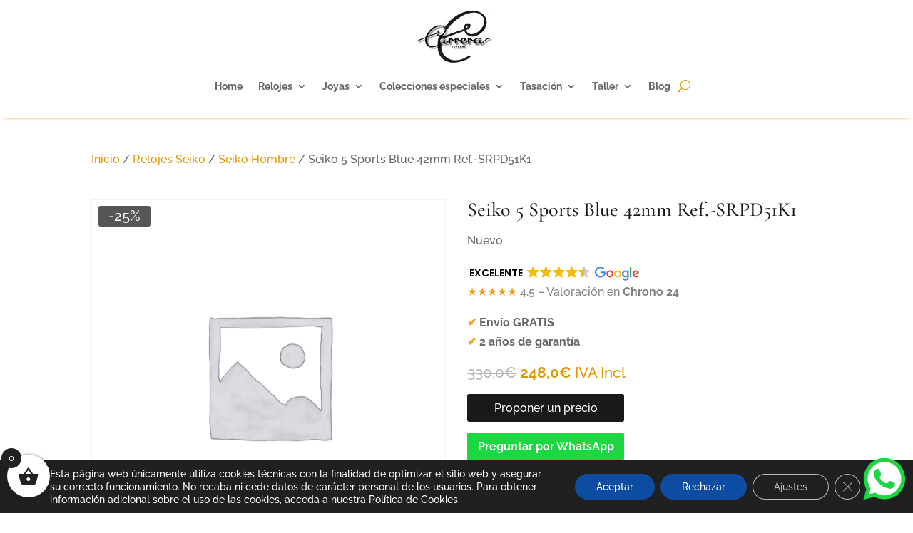

--- FILE ---
content_type: text/html; charset=utf-8
request_url: https://www.google.com/recaptcha/api2/anchor?ar=1&k=6Lf12JUUAAAAAIKP0zCMTthKZR8MDcmPHnrqWuBe&co=aHR0cHM6Ly9jYXJyZXJhY29sbGVjdGlvbi5jb206NDQz&hl=en&v=PoyoqOPhxBO7pBk68S4YbpHZ&size=invisible&anchor-ms=20000&execute-ms=30000&cb=1q1hf23ki66l
body_size: 48697
content:
<!DOCTYPE HTML><html dir="ltr" lang="en"><head><meta http-equiv="Content-Type" content="text/html; charset=UTF-8">
<meta http-equiv="X-UA-Compatible" content="IE=edge">
<title>reCAPTCHA</title>
<style type="text/css">
/* cyrillic-ext */
@font-face {
  font-family: 'Roboto';
  font-style: normal;
  font-weight: 400;
  font-stretch: 100%;
  src: url(//fonts.gstatic.com/s/roboto/v48/KFO7CnqEu92Fr1ME7kSn66aGLdTylUAMa3GUBHMdazTgWw.woff2) format('woff2');
  unicode-range: U+0460-052F, U+1C80-1C8A, U+20B4, U+2DE0-2DFF, U+A640-A69F, U+FE2E-FE2F;
}
/* cyrillic */
@font-face {
  font-family: 'Roboto';
  font-style: normal;
  font-weight: 400;
  font-stretch: 100%;
  src: url(//fonts.gstatic.com/s/roboto/v48/KFO7CnqEu92Fr1ME7kSn66aGLdTylUAMa3iUBHMdazTgWw.woff2) format('woff2');
  unicode-range: U+0301, U+0400-045F, U+0490-0491, U+04B0-04B1, U+2116;
}
/* greek-ext */
@font-face {
  font-family: 'Roboto';
  font-style: normal;
  font-weight: 400;
  font-stretch: 100%;
  src: url(//fonts.gstatic.com/s/roboto/v48/KFO7CnqEu92Fr1ME7kSn66aGLdTylUAMa3CUBHMdazTgWw.woff2) format('woff2');
  unicode-range: U+1F00-1FFF;
}
/* greek */
@font-face {
  font-family: 'Roboto';
  font-style: normal;
  font-weight: 400;
  font-stretch: 100%;
  src: url(//fonts.gstatic.com/s/roboto/v48/KFO7CnqEu92Fr1ME7kSn66aGLdTylUAMa3-UBHMdazTgWw.woff2) format('woff2');
  unicode-range: U+0370-0377, U+037A-037F, U+0384-038A, U+038C, U+038E-03A1, U+03A3-03FF;
}
/* math */
@font-face {
  font-family: 'Roboto';
  font-style: normal;
  font-weight: 400;
  font-stretch: 100%;
  src: url(//fonts.gstatic.com/s/roboto/v48/KFO7CnqEu92Fr1ME7kSn66aGLdTylUAMawCUBHMdazTgWw.woff2) format('woff2');
  unicode-range: U+0302-0303, U+0305, U+0307-0308, U+0310, U+0312, U+0315, U+031A, U+0326-0327, U+032C, U+032F-0330, U+0332-0333, U+0338, U+033A, U+0346, U+034D, U+0391-03A1, U+03A3-03A9, U+03B1-03C9, U+03D1, U+03D5-03D6, U+03F0-03F1, U+03F4-03F5, U+2016-2017, U+2034-2038, U+203C, U+2040, U+2043, U+2047, U+2050, U+2057, U+205F, U+2070-2071, U+2074-208E, U+2090-209C, U+20D0-20DC, U+20E1, U+20E5-20EF, U+2100-2112, U+2114-2115, U+2117-2121, U+2123-214F, U+2190, U+2192, U+2194-21AE, U+21B0-21E5, U+21F1-21F2, U+21F4-2211, U+2213-2214, U+2216-22FF, U+2308-230B, U+2310, U+2319, U+231C-2321, U+2336-237A, U+237C, U+2395, U+239B-23B7, U+23D0, U+23DC-23E1, U+2474-2475, U+25AF, U+25B3, U+25B7, U+25BD, U+25C1, U+25CA, U+25CC, U+25FB, U+266D-266F, U+27C0-27FF, U+2900-2AFF, U+2B0E-2B11, U+2B30-2B4C, U+2BFE, U+3030, U+FF5B, U+FF5D, U+1D400-1D7FF, U+1EE00-1EEFF;
}
/* symbols */
@font-face {
  font-family: 'Roboto';
  font-style: normal;
  font-weight: 400;
  font-stretch: 100%;
  src: url(//fonts.gstatic.com/s/roboto/v48/KFO7CnqEu92Fr1ME7kSn66aGLdTylUAMaxKUBHMdazTgWw.woff2) format('woff2');
  unicode-range: U+0001-000C, U+000E-001F, U+007F-009F, U+20DD-20E0, U+20E2-20E4, U+2150-218F, U+2190, U+2192, U+2194-2199, U+21AF, U+21E6-21F0, U+21F3, U+2218-2219, U+2299, U+22C4-22C6, U+2300-243F, U+2440-244A, U+2460-24FF, U+25A0-27BF, U+2800-28FF, U+2921-2922, U+2981, U+29BF, U+29EB, U+2B00-2BFF, U+4DC0-4DFF, U+FFF9-FFFB, U+10140-1018E, U+10190-1019C, U+101A0, U+101D0-101FD, U+102E0-102FB, U+10E60-10E7E, U+1D2C0-1D2D3, U+1D2E0-1D37F, U+1F000-1F0FF, U+1F100-1F1AD, U+1F1E6-1F1FF, U+1F30D-1F30F, U+1F315, U+1F31C, U+1F31E, U+1F320-1F32C, U+1F336, U+1F378, U+1F37D, U+1F382, U+1F393-1F39F, U+1F3A7-1F3A8, U+1F3AC-1F3AF, U+1F3C2, U+1F3C4-1F3C6, U+1F3CA-1F3CE, U+1F3D4-1F3E0, U+1F3ED, U+1F3F1-1F3F3, U+1F3F5-1F3F7, U+1F408, U+1F415, U+1F41F, U+1F426, U+1F43F, U+1F441-1F442, U+1F444, U+1F446-1F449, U+1F44C-1F44E, U+1F453, U+1F46A, U+1F47D, U+1F4A3, U+1F4B0, U+1F4B3, U+1F4B9, U+1F4BB, U+1F4BF, U+1F4C8-1F4CB, U+1F4D6, U+1F4DA, U+1F4DF, U+1F4E3-1F4E6, U+1F4EA-1F4ED, U+1F4F7, U+1F4F9-1F4FB, U+1F4FD-1F4FE, U+1F503, U+1F507-1F50B, U+1F50D, U+1F512-1F513, U+1F53E-1F54A, U+1F54F-1F5FA, U+1F610, U+1F650-1F67F, U+1F687, U+1F68D, U+1F691, U+1F694, U+1F698, U+1F6AD, U+1F6B2, U+1F6B9-1F6BA, U+1F6BC, U+1F6C6-1F6CF, U+1F6D3-1F6D7, U+1F6E0-1F6EA, U+1F6F0-1F6F3, U+1F6F7-1F6FC, U+1F700-1F7FF, U+1F800-1F80B, U+1F810-1F847, U+1F850-1F859, U+1F860-1F887, U+1F890-1F8AD, U+1F8B0-1F8BB, U+1F8C0-1F8C1, U+1F900-1F90B, U+1F93B, U+1F946, U+1F984, U+1F996, U+1F9E9, U+1FA00-1FA6F, U+1FA70-1FA7C, U+1FA80-1FA89, U+1FA8F-1FAC6, U+1FACE-1FADC, U+1FADF-1FAE9, U+1FAF0-1FAF8, U+1FB00-1FBFF;
}
/* vietnamese */
@font-face {
  font-family: 'Roboto';
  font-style: normal;
  font-weight: 400;
  font-stretch: 100%;
  src: url(//fonts.gstatic.com/s/roboto/v48/KFO7CnqEu92Fr1ME7kSn66aGLdTylUAMa3OUBHMdazTgWw.woff2) format('woff2');
  unicode-range: U+0102-0103, U+0110-0111, U+0128-0129, U+0168-0169, U+01A0-01A1, U+01AF-01B0, U+0300-0301, U+0303-0304, U+0308-0309, U+0323, U+0329, U+1EA0-1EF9, U+20AB;
}
/* latin-ext */
@font-face {
  font-family: 'Roboto';
  font-style: normal;
  font-weight: 400;
  font-stretch: 100%;
  src: url(//fonts.gstatic.com/s/roboto/v48/KFO7CnqEu92Fr1ME7kSn66aGLdTylUAMa3KUBHMdazTgWw.woff2) format('woff2');
  unicode-range: U+0100-02BA, U+02BD-02C5, U+02C7-02CC, U+02CE-02D7, U+02DD-02FF, U+0304, U+0308, U+0329, U+1D00-1DBF, U+1E00-1E9F, U+1EF2-1EFF, U+2020, U+20A0-20AB, U+20AD-20C0, U+2113, U+2C60-2C7F, U+A720-A7FF;
}
/* latin */
@font-face {
  font-family: 'Roboto';
  font-style: normal;
  font-weight: 400;
  font-stretch: 100%;
  src: url(//fonts.gstatic.com/s/roboto/v48/KFO7CnqEu92Fr1ME7kSn66aGLdTylUAMa3yUBHMdazQ.woff2) format('woff2');
  unicode-range: U+0000-00FF, U+0131, U+0152-0153, U+02BB-02BC, U+02C6, U+02DA, U+02DC, U+0304, U+0308, U+0329, U+2000-206F, U+20AC, U+2122, U+2191, U+2193, U+2212, U+2215, U+FEFF, U+FFFD;
}
/* cyrillic-ext */
@font-face {
  font-family: 'Roboto';
  font-style: normal;
  font-weight: 500;
  font-stretch: 100%;
  src: url(//fonts.gstatic.com/s/roboto/v48/KFO7CnqEu92Fr1ME7kSn66aGLdTylUAMa3GUBHMdazTgWw.woff2) format('woff2');
  unicode-range: U+0460-052F, U+1C80-1C8A, U+20B4, U+2DE0-2DFF, U+A640-A69F, U+FE2E-FE2F;
}
/* cyrillic */
@font-face {
  font-family: 'Roboto';
  font-style: normal;
  font-weight: 500;
  font-stretch: 100%;
  src: url(//fonts.gstatic.com/s/roboto/v48/KFO7CnqEu92Fr1ME7kSn66aGLdTylUAMa3iUBHMdazTgWw.woff2) format('woff2');
  unicode-range: U+0301, U+0400-045F, U+0490-0491, U+04B0-04B1, U+2116;
}
/* greek-ext */
@font-face {
  font-family: 'Roboto';
  font-style: normal;
  font-weight: 500;
  font-stretch: 100%;
  src: url(//fonts.gstatic.com/s/roboto/v48/KFO7CnqEu92Fr1ME7kSn66aGLdTylUAMa3CUBHMdazTgWw.woff2) format('woff2');
  unicode-range: U+1F00-1FFF;
}
/* greek */
@font-face {
  font-family: 'Roboto';
  font-style: normal;
  font-weight: 500;
  font-stretch: 100%;
  src: url(//fonts.gstatic.com/s/roboto/v48/KFO7CnqEu92Fr1ME7kSn66aGLdTylUAMa3-UBHMdazTgWw.woff2) format('woff2');
  unicode-range: U+0370-0377, U+037A-037F, U+0384-038A, U+038C, U+038E-03A1, U+03A3-03FF;
}
/* math */
@font-face {
  font-family: 'Roboto';
  font-style: normal;
  font-weight: 500;
  font-stretch: 100%;
  src: url(//fonts.gstatic.com/s/roboto/v48/KFO7CnqEu92Fr1ME7kSn66aGLdTylUAMawCUBHMdazTgWw.woff2) format('woff2');
  unicode-range: U+0302-0303, U+0305, U+0307-0308, U+0310, U+0312, U+0315, U+031A, U+0326-0327, U+032C, U+032F-0330, U+0332-0333, U+0338, U+033A, U+0346, U+034D, U+0391-03A1, U+03A3-03A9, U+03B1-03C9, U+03D1, U+03D5-03D6, U+03F0-03F1, U+03F4-03F5, U+2016-2017, U+2034-2038, U+203C, U+2040, U+2043, U+2047, U+2050, U+2057, U+205F, U+2070-2071, U+2074-208E, U+2090-209C, U+20D0-20DC, U+20E1, U+20E5-20EF, U+2100-2112, U+2114-2115, U+2117-2121, U+2123-214F, U+2190, U+2192, U+2194-21AE, U+21B0-21E5, U+21F1-21F2, U+21F4-2211, U+2213-2214, U+2216-22FF, U+2308-230B, U+2310, U+2319, U+231C-2321, U+2336-237A, U+237C, U+2395, U+239B-23B7, U+23D0, U+23DC-23E1, U+2474-2475, U+25AF, U+25B3, U+25B7, U+25BD, U+25C1, U+25CA, U+25CC, U+25FB, U+266D-266F, U+27C0-27FF, U+2900-2AFF, U+2B0E-2B11, U+2B30-2B4C, U+2BFE, U+3030, U+FF5B, U+FF5D, U+1D400-1D7FF, U+1EE00-1EEFF;
}
/* symbols */
@font-face {
  font-family: 'Roboto';
  font-style: normal;
  font-weight: 500;
  font-stretch: 100%;
  src: url(//fonts.gstatic.com/s/roboto/v48/KFO7CnqEu92Fr1ME7kSn66aGLdTylUAMaxKUBHMdazTgWw.woff2) format('woff2');
  unicode-range: U+0001-000C, U+000E-001F, U+007F-009F, U+20DD-20E0, U+20E2-20E4, U+2150-218F, U+2190, U+2192, U+2194-2199, U+21AF, U+21E6-21F0, U+21F3, U+2218-2219, U+2299, U+22C4-22C6, U+2300-243F, U+2440-244A, U+2460-24FF, U+25A0-27BF, U+2800-28FF, U+2921-2922, U+2981, U+29BF, U+29EB, U+2B00-2BFF, U+4DC0-4DFF, U+FFF9-FFFB, U+10140-1018E, U+10190-1019C, U+101A0, U+101D0-101FD, U+102E0-102FB, U+10E60-10E7E, U+1D2C0-1D2D3, U+1D2E0-1D37F, U+1F000-1F0FF, U+1F100-1F1AD, U+1F1E6-1F1FF, U+1F30D-1F30F, U+1F315, U+1F31C, U+1F31E, U+1F320-1F32C, U+1F336, U+1F378, U+1F37D, U+1F382, U+1F393-1F39F, U+1F3A7-1F3A8, U+1F3AC-1F3AF, U+1F3C2, U+1F3C4-1F3C6, U+1F3CA-1F3CE, U+1F3D4-1F3E0, U+1F3ED, U+1F3F1-1F3F3, U+1F3F5-1F3F7, U+1F408, U+1F415, U+1F41F, U+1F426, U+1F43F, U+1F441-1F442, U+1F444, U+1F446-1F449, U+1F44C-1F44E, U+1F453, U+1F46A, U+1F47D, U+1F4A3, U+1F4B0, U+1F4B3, U+1F4B9, U+1F4BB, U+1F4BF, U+1F4C8-1F4CB, U+1F4D6, U+1F4DA, U+1F4DF, U+1F4E3-1F4E6, U+1F4EA-1F4ED, U+1F4F7, U+1F4F9-1F4FB, U+1F4FD-1F4FE, U+1F503, U+1F507-1F50B, U+1F50D, U+1F512-1F513, U+1F53E-1F54A, U+1F54F-1F5FA, U+1F610, U+1F650-1F67F, U+1F687, U+1F68D, U+1F691, U+1F694, U+1F698, U+1F6AD, U+1F6B2, U+1F6B9-1F6BA, U+1F6BC, U+1F6C6-1F6CF, U+1F6D3-1F6D7, U+1F6E0-1F6EA, U+1F6F0-1F6F3, U+1F6F7-1F6FC, U+1F700-1F7FF, U+1F800-1F80B, U+1F810-1F847, U+1F850-1F859, U+1F860-1F887, U+1F890-1F8AD, U+1F8B0-1F8BB, U+1F8C0-1F8C1, U+1F900-1F90B, U+1F93B, U+1F946, U+1F984, U+1F996, U+1F9E9, U+1FA00-1FA6F, U+1FA70-1FA7C, U+1FA80-1FA89, U+1FA8F-1FAC6, U+1FACE-1FADC, U+1FADF-1FAE9, U+1FAF0-1FAF8, U+1FB00-1FBFF;
}
/* vietnamese */
@font-face {
  font-family: 'Roboto';
  font-style: normal;
  font-weight: 500;
  font-stretch: 100%;
  src: url(//fonts.gstatic.com/s/roboto/v48/KFO7CnqEu92Fr1ME7kSn66aGLdTylUAMa3OUBHMdazTgWw.woff2) format('woff2');
  unicode-range: U+0102-0103, U+0110-0111, U+0128-0129, U+0168-0169, U+01A0-01A1, U+01AF-01B0, U+0300-0301, U+0303-0304, U+0308-0309, U+0323, U+0329, U+1EA0-1EF9, U+20AB;
}
/* latin-ext */
@font-face {
  font-family: 'Roboto';
  font-style: normal;
  font-weight: 500;
  font-stretch: 100%;
  src: url(//fonts.gstatic.com/s/roboto/v48/KFO7CnqEu92Fr1ME7kSn66aGLdTylUAMa3KUBHMdazTgWw.woff2) format('woff2');
  unicode-range: U+0100-02BA, U+02BD-02C5, U+02C7-02CC, U+02CE-02D7, U+02DD-02FF, U+0304, U+0308, U+0329, U+1D00-1DBF, U+1E00-1E9F, U+1EF2-1EFF, U+2020, U+20A0-20AB, U+20AD-20C0, U+2113, U+2C60-2C7F, U+A720-A7FF;
}
/* latin */
@font-face {
  font-family: 'Roboto';
  font-style: normal;
  font-weight: 500;
  font-stretch: 100%;
  src: url(//fonts.gstatic.com/s/roboto/v48/KFO7CnqEu92Fr1ME7kSn66aGLdTylUAMa3yUBHMdazQ.woff2) format('woff2');
  unicode-range: U+0000-00FF, U+0131, U+0152-0153, U+02BB-02BC, U+02C6, U+02DA, U+02DC, U+0304, U+0308, U+0329, U+2000-206F, U+20AC, U+2122, U+2191, U+2193, U+2212, U+2215, U+FEFF, U+FFFD;
}
/* cyrillic-ext */
@font-face {
  font-family: 'Roboto';
  font-style: normal;
  font-weight: 900;
  font-stretch: 100%;
  src: url(//fonts.gstatic.com/s/roboto/v48/KFO7CnqEu92Fr1ME7kSn66aGLdTylUAMa3GUBHMdazTgWw.woff2) format('woff2');
  unicode-range: U+0460-052F, U+1C80-1C8A, U+20B4, U+2DE0-2DFF, U+A640-A69F, U+FE2E-FE2F;
}
/* cyrillic */
@font-face {
  font-family: 'Roboto';
  font-style: normal;
  font-weight: 900;
  font-stretch: 100%;
  src: url(//fonts.gstatic.com/s/roboto/v48/KFO7CnqEu92Fr1ME7kSn66aGLdTylUAMa3iUBHMdazTgWw.woff2) format('woff2');
  unicode-range: U+0301, U+0400-045F, U+0490-0491, U+04B0-04B1, U+2116;
}
/* greek-ext */
@font-face {
  font-family: 'Roboto';
  font-style: normal;
  font-weight: 900;
  font-stretch: 100%;
  src: url(//fonts.gstatic.com/s/roboto/v48/KFO7CnqEu92Fr1ME7kSn66aGLdTylUAMa3CUBHMdazTgWw.woff2) format('woff2');
  unicode-range: U+1F00-1FFF;
}
/* greek */
@font-face {
  font-family: 'Roboto';
  font-style: normal;
  font-weight: 900;
  font-stretch: 100%;
  src: url(//fonts.gstatic.com/s/roboto/v48/KFO7CnqEu92Fr1ME7kSn66aGLdTylUAMa3-UBHMdazTgWw.woff2) format('woff2');
  unicode-range: U+0370-0377, U+037A-037F, U+0384-038A, U+038C, U+038E-03A1, U+03A3-03FF;
}
/* math */
@font-face {
  font-family: 'Roboto';
  font-style: normal;
  font-weight: 900;
  font-stretch: 100%;
  src: url(//fonts.gstatic.com/s/roboto/v48/KFO7CnqEu92Fr1ME7kSn66aGLdTylUAMawCUBHMdazTgWw.woff2) format('woff2');
  unicode-range: U+0302-0303, U+0305, U+0307-0308, U+0310, U+0312, U+0315, U+031A, U+0326-0327, U+032C, U+032F-0330, U+0332-0333, U+0338, U+033A, U+0346, U+034D, U+0391-03A1, U+03A3-03A9, U+03B1-03C9, U+03D1, U+03D5-03D6, U+03F0-03F1, U+03F4-03F5, U+2016-2017, U+2034-2038, U+203C, U+2040, U+2043, U+2047, U+2050, U+2057, U+205F, U+2070-2071, U+2074-208E, U+2090-209C, U+20D0-20DC, U+20E1, U+20E5-20EF, U+2100-2112, U+2114-2115, U+2117-2121, U+2123-214F, U+2190, U+2192, U+2194-21AE, U+21B0-21E5, U+21F1-21F2, U+21F4-2211, U+2213-2214, U+2216-22FF, U+2308-230B, U+2310, U+2319, U+231C-2321, U+2336-237A, U+237C, U+2395, U+239B-23B7, U+23D0, U+23DC-23E1, U+2474-2475, U+25AF, U+25B3, U+25B7, U+25BD, U+25C1, U+25CA, U+25CC, U+25FB, U+266D-266F, U+27C0-27FF, U+2900-2AFF, U+2B0E-2B11, U+2B30-2B4C, U+2BFE, U+3030, U+FF5B, U+FF5D, U+1D400-1D7FF, U+1EE00-1EEFF;
}
/* symbols */
@font-face {
  font-family: 'Roboto';
  font-style: normal;
  font-weight: 900;
  font-stretch: 100%;
  src: url(//fonts.gstatic.com/s/roboto/v48/KFO7CnqEu92Fr1ME7kSn66aGLdTylUAMaxKUBHMdazTgWw.woff2) format('woff2');
  unicode-range: U+0001-000C, U+000E-001F, U+007F-009F, U+20DD-20E0, U+20E2-20E4, U+2150-218F, U+2190, U+2192, U+2194-2199, U+21AF, U+21E6-21F0, U+21F3, U+2218-2219, U+2299, U+22C4-22C6, U+2300-243F, U+2440-244A, U+2460-24FF, U+25A0-27BF, U+2800-28FF, U+2921-2922, U+2981, U+29BF, U+29EB, U+2B00-2BFF, U+4DC0-4DFF, U+FFF9-FFFB, U+10140-1018E, U+10190-1019C, U+101A0, U+101D0-101FD, U+102E0-102FB, U+10E60-10E7E, U+1D2C0-1D2D3, U+1D2E0-1D37F, U+1F000-1F0FF, U+1F100-1F1AD, U+1F1E6-1F1FF, U+1F30D-1F30F, U+1F315, U+1F31C, U+1F31E, U+1F320-1F32C, U+1F336, U+1F378, U+1F37D, U+1F382, U+1F393-1F39F, U+1F3A7-1F3A8, U+1F3AC-1F3AF, U+1F3C2, U+1F3C4-1F3C6, U+1F3CA-1F3CE, U+1F3D4-1F3E0, U+1F3ED, U+1F3F1-1F3F3, U+1F3F5-1F3F7, U+1F408, U+1F415, U+1F41F, U+1F426, U+1F43F, U+1F441-1F442, U+1F444, U+1F446-1F449, U+1F44C-1F44E, U+1F453, U+1F46A, U+1F47D, U+1F4A3, U+1F4B0, U+1F4B3, U+1F4B9, U+1F4BB, U+1F4BF, U+1F4C8-1F4CB, U+1F4D6, U+1F4DA, U+1F4DF, U+1F4E3-1F4E6, U+1F4EA-1F4ED, U+1F4F7, U+1F4F9-1F4FB, U+1F4FD-1F4FE, U+1F503, U+1F507-1F50B, U+1F50D, U+1F512-1F513, U+1F53E-1F54A, U+1F54F-1F5FA, U+1F610, U+1F650-1F67F, U+1F687, U+1F68D, U+1F691, U+1F694, U+1F698, U+1F6AD, U+1F6B2, U+1F6B9-1F6BA, U+1F6BC, U+1F6C6-1F6CF, U+1F6D3-1F6D7, U+1F6E0-1F6EA, U+1F6F0-1F6F3, U+1F6F7-1F6FC, U+1F700-1F7FF, U+1F800-1F80B, U+1F810-1F847, U+1F850-1F859, U+1F860-1F887, U+1F890-1F8AD, U+1F8B0-1F8BB, U+1F8C0-1F8C1, U+1F900-1F90B, U+1F93B, U+1F946, U+1F984, U+1F996, U+1F9E9, U+1FA00-1FA6F, U+1FA70-1FA7C, U+1FA80-1FA89, U+1FA8F-1FAC6, U+1FACE-1FADC, U+1FADF-1FAE9, U+1FAF0-1FAF8, U+1FB00-1FBFF;
}
/* vietnamese */
@font-face {
  font-family: 'Roboto';
  font-style: normal;
  font-weight: 900;
  font-stretch: 100%;
  src: url(//fonts.gstatic.com/s/roboto/v48/KFO7CnqEu92Fr1ME7kSn66aGLdTylUAMa3OUBHMdazTgWw.woff2) format('woff2');
  unicode-range: U+0102-0103, U+0110-0111, U+0128-0129, U+0168-0169, U+01A0-01A1, U+01AF-01B0, U+0300-0301, U+0303-0304, U+0308-0309, U+0323, U+0329, U+1EA0-1EF9, U+20AB;
}
/* latin-ext */
@font-face {
  font-family: 'Roboto';
  font-style: normal;
  font-weight: 900;
  font-stretch: 100%;
  src: url(//fonts.gstatic.com/s/roboto/v48/KFO7CnqEu92Fr1ME7kSn66aGLdTylUAMa3KUBHMdazTgWw.woff2) format('woff2');
  unicode-range: U+0100-02BA, U+02BD-02C5, U+02C7-02CC, U+02CE-02D7, U+02DD-02FF, U+0304, U+0308, U+0329, U+1D00-1DBF, U+1E00-1E9F, U+1EF2-1EFF, U+2020, U+20A0-20AB, U+20AD-20C0, U+2113, U+2C60-2C7F, U+A720-A7FF;
}
/* latin */
@font-face {
  font-family: 'Roboto';
  font-style: normal;
  font-weight: 900;
  font-stretch: 100%;
  src: url(//fonts.gstatic.com/s/roboto/v48/KFO7CnqEu92Fr1ME7kSn66aGLdTylUAMa3yUBHMdazQ.woff2) format('woff2');
  unicode-range: U+0000-00FF, U+0131, U+0152-0153, U+02BB-02BC, U+02C6, U+02DA, U+02DC, U+0304, U+0308, U+0329, U+2000-206F, U+20AC, U+2122, U+2191, U+2193, U+2212, U+2215, U+FEFF, U+FFFD;
}

</style>
<link rel="stylesheet" type="text/css" href="https://www.gstatic.com/recaptcha/releases/PoyoqOPhxBO7pBk68S4YbpHZ/styles__ltr.css">
<script nonce="Y_oXUa8uE4-6VX01lQpFrw" type="text/javascript">window['__recaptcha_api'] = 'https://www.google.com/recaptcha/api2/';</script>
<script type="text/javascript" src="https://www.gstatic.com/recaptcha/releases/PoyoqOPhxBO7pBk68S4YbpHZ/recaptcha__en.js" nonce="Y_oXUa8uE4-6VX01lQpFrw">
      
    </script></head>
<body><div id="rc-anchor-alert" class="rc-anchor-alert"></div>
<input type="hidden" id="recaptcha-token" value="[base64]">
<script type="text/javascript" nonce="Y_oXUa8uE4-6VX01lQpFrw">
      recaptcha.anchor.Main.init("[\x22ainput\x22,[\x22bgdata\x22,\x22\x22,\[base64]/[base64]/bmV3IFpbdF0obVswXSk6Sz09Mj9uZXcgWlt0XShtWzBdLG1bMV0pOks9PTM/bmV3IFpbdF0obVswXSxtWzFdLG1bMl0pOks9PTQ/[base64]/[base64]/[base64]/[base64]/[base64]/[base64]/[base64]/[base64]/[base64]/[base64]/[base64]/[base64]/[base64]/[base64]\\u003d\\u003d\x22,\[base64]\\u003d\\u003d\x22,\x22wrfCj8OdWcO4ZT3CvMONw4dFw7/[base64]/CpMKtwpbDp8OucUd/FG7DvFAVbjFhPcO7wr7CiXZVZ2tHVy/CgcKoUMOnR8OILsKoEsOtwqlOBTHDlcOqJFrDocKbw7ccK8OLw4F2wq/[base64]/w5rCnsOYMcKIwqdswpMfNQx3woTCg1Amw5PCjQhnw4/[base64]/CnEvDlg1Pw7JtMcOGcTx/w7MaABt6wr7CuC3DscOcw5JuFMOFDMO7AsKhw6k1FcKaw77DlMOEYcKOw43CjsOvG2XDqMKYw7YHI3zCsjjDnx8NNcO8Qlsyw6HCpmzCt8O9C2XCt0tnw4FowqvCpsKBwrzCrsKnex/Clk/Cq8Ksw47CgsO9UcO3w7gYwpTCosK/Imo1UzIwM8KXwqXCjVHDnlTCjSsswo0dwpLClsOoMcKFGAHDuEULb8OaworCtUxVVGktwqvCvwh3w6NkUW3DsxzCnXEII8Kaw4HDvsKnw7o5MXDDoMOBwrHCgsO/AsOiasO/f8KDw6fDkFTDqjrDscOxKsKALA3CgBN2IMOqwqUjEMOdwqssE8KPw5pOwpBpKMOuwqDDjMK5STcew6rDlsKvPA3Dh1XCrsOeETXDvzJWLUxzw7nCnWXDtCTDuQU3R1/DqzDChExFZiwjw5DDusOEbmLDh15ZMxJye8OpwofDs1pCw6c3w7sUw587wrLCicKZKiPDm8Kfwos6wrjDlVMEw58JQ3kmdmXCm0LCvVwXw4sPcMOeKjMGw53CrMOZwqnDqgkQBMOTw5plYEsFwoLCvMKcwofDisOww7bCiMOawoXDucKcXlFEwp/[base64]/CqcO0wqHCkcOuwpXDt3HDrsOmw7zDrETCtF7ChsKWExdOwoptY0HCisOCw47Cm3fDimvDisO/B0pTw70uw6AYahsgQl4PdRpzLMKJJMO7BcKyw5fCjxnCqcOgw4lAQDZbHnDCiVgjw7vDscOCw4DCmixVwobDkBd/w4bCpERzw7ESVcKbwqddAcKzw6kWYiExw6vDoGowIU4vcMKzw5BCCiQTOcKTYRfDgMKNJU3CqMOBMsOdOhrDo8Kvw6A8OcKow6wswqrDonJBw47DvWPDlGPCncKew7/CqBJoBsO2wp8JaTHClsKwBUgAw45UJ8KZVTFAS8O6wo9BA8KywoXDom3Cq8KswqwXw7l0AcOOw5UvWCsoA0V1w4x4Xw/[base64]/wqbCo2jCs0LCgkRBwrPCiMKRw5vCjDUcwqRsw5ZvPMO+wo/CpsO0wqHClcKnWWgAwpDCnMK4XybDpMOZw6M1wrzDqMKiw4dgYGnDvcKrBSPCjcKiwpp4fz5Bw51jGsOBw7LCvMO+JVwLwroBXMO5wpVOKw1ow4NNTGbDrcKhSC/DlkE7W8OtwpjCkMOfw5LDoMOUw4N8w7vDnsKewqpgw6nCrsOVw5HCs8OHSDYSw6LCtsOTw6DDqwE1FSlgw7XDg8O8J13DgVfDhcObelLCmMObT8K4wqvDlcOAw6nCpMK7wrs5w5MpwqF2w5LDmHjCs1bDgF/Dn8K0woDDqwB1woxDQcKACMK5M8OPwrfCr8KMZsK4woJVO1xrD8KFHcO0w4QbwohJVcKrwp4uVhNww7tZeMKGwpsew5rDtUFPfjPDiMO3wrPCl8OtHDzCqsK4wpM5wpUkw7tCG8KidC1yNMOEL8KIJ8ObITrCs3c1w6/DtHI3w6JVwrc8w4bCsmkmE8O7w4fDhV4QwoLDn07CuMOhD3fCgcK+LlYjIEETU8OSwonDq3zDusOgwozDpSLCmsOCGnDDqQZNw754w5Jkw5/Co8KawoJXKsKDWj/CpB3CnBXCoCbDj3YPw6HDusOVMSg0w4U/TsOLwo0kY8O/ZWZZQMKtcMOxYMKtwofCnkzDt3M4EsKtCyfCqsKGwoHCu2V6wrxkEMOgYsKbw7/DgEBLw4HDukNDw6/[base64]/CgFvCjDnCmAlTwpXDrMKAw4tmNHkBw7jCjVPDvMK+PAYew4BDbcKxw7YswqBVw4DDjkXDlmMBw741wrxOw7jDmcOZwofDscKsw5IINsKKw6TCuyHDn8OOVALCqHLCsMOQRS3CiMKrRj3ChMO+wpc3VxRHwqrCtUwXXsO+dMKGwonCoh/ChMKdWcOUwr3DtSVSGQHCtBXDhsKiw6pEwq7Dm8Kzw6HDjADDhcKkw7jCthYlwoXCmArDtcKlKCUwXjTDv8ORRCfDlMOJwpd+w4/CnGoNw4l+w4rCjQjCoMOSw7vCqMOXNMKUGsKpCMOWE8KWwoF1FcOow7rDiHxGC8OFMcKjYcO2K8OHDxrDucOlwoE6TR7CsiDDl8KTwpfCmyMLw7lQwoTDnCnCgX1rw6DDjcKUw4zDsmhUw54YHMKaMcOtwpYGd8ONDxhcwo7CqV/Dp8KcwoxnNcOiLHhnwrIEw6cvHQzCoyYWw49kw5ENwojDvEPCpnBYw4/DjQc+E3bCol11woDCimLDj3TDjsKLRFUNw4zDnT3DthDDvcKEw6zCisKEw5oywpdWAyTCsGVFw6nDv8KeVcKPw7LDg8K/wpZTGcOeLcO5wpgbwpV4UzcUHyTCj8OsworDnynCljnDvU7DgTE5eE5HcT/[base64]/Dk0HDpUtzw704KS7DoQgOHsKYw6rDsU4sw6jCnsOHS38Lw7PDt8Ocw5bDoMOIcBZUwqklwq3ChxYDRjHDpz3CpcKXworCtkkIf8KtBsKRwqTDp2TDqQHDuMKSfWVaw74/[base64]/CvsOycB/Dij/[base64]/DjcKfw7trd8O/TgPDsgMowqJIw4DCkcOYfsKswonChsKCwpfChF5Iw5TCqMKoHxvDvcOtw7whDMKZS2gGAMK8TsKqw6/[base64]/[base64]/[base64]/DuMOzw5TDvsOqwrnCmMKSw6ENHMO/wpXDtcOWJQ3CmcKtIsO0w5Jbw4TCmcKQw7UkKcOxY8O9wo8zwrbCucKWQXnDocOgw6PDonchwo4eXsKEwrlvXn3DtsKzGVphw6nChhxOwofDoErCtQ/DkTvCjgUpwpHCusK7w4zCv8O2wr9zSMOubsKOR8KXERLCtcKpdjVXwq/DlX96wr8cO3pYP1cTw5HCi8OFwqDDvcK0wq5Nw6IVYzcQwodgKDbClcODwo/DrsKRw77CrgTDsVkIw5DCvcOIJMOpZgzDn1PDhE3Co8KPRAY/QWrCnGjDn8KlwoFLWydvwqbDkDoaXgfCr3nDvj8JUxrCh8KrVsOlYiZUwpRBC8Kyw7YkVCESecOvwonDuMKXO1djw7jDm8O0NFADCsOjCMOELD7CgW9xwpfDqcKbwr0/DTDDsMKGIMKVPXrCliDDh8KtdTxuFTbDpsKGwroEwq0OH8KvS8OXwoDCssOvZwFvwpxqfsOuD8K2w6/CiExIF8KVwqJxFiQRC8OVw67CvWzDgMOqw53DrMKvw5/DucK5BcK3bB8mSWvDnsKrw6ULGcONw4TDlWfChcOuwpTClMKqw47Dk8Klw5HCh8KOwqMxw5hNwpvCk8KLeVXDvMK6cy1ew71WAjQ9wqrDh17CvlPDjcOgw6MrQF7CnwRzw7HCnGTDpsKhRcKoUMKEfzbDlsKufXfCmWgUSsKxD8OWw74/w51aMS9cwpZBw7Y5TcO0SMKhwoJ2DMKuw4rCp8K8JQ5ew6E3w5DDrytaw4/Dm8K2VxPDjcKAw6YQBcO1DsKTwp3DiMOaEMKZEjlqwpc2EMKXfsKxw5LDiAVjwrZmGyR3w7vDrcKaN8OUwp0Iw5LDssOzwofCtgZfP8KdZ8OaODnDjmXCqcOSworDocK7w6HDlsOOWyxsw6gkQgBsGcOvPn3DhsKmf8KYEcK2w5DCsDHDnxYMw4Viwptyw7/[base64]/CvsK+TQIKw4dWwpplUGJlOsKYCz3DkcOxwqzCisKswobCkcKHwpbClWjCicOKJXHChgRGRRRhwofCk8O6D8KIGsOwcWHDoMKvw44MRsO+GWVwZ8KWZMKRdS3Cj0PDq8OFwrbDo8OycsOawpjDkcKVw77DhUcGw70Dw4gmPXUuIjlBw7/DoSDChlTCqCfDjh7Ctm/DnSvDk8OswoEkCXTDgkk8LcKlwp9Cwr/[base64]/wpNfwo/Dk8OQwq48w6bDjEUIw5/DosOtw5fDo8KBwrjClcKYYsKZEMKNWmkkecO3DsKxCcKMw7UTwq5VCAMbccKiw7oYX8OOw6rDm8O8w7VePBjCnsODDMO9wqTDgVTDnSgmwo88w75Aw60/EcOwaMKQw5o4SEvDuVfChinCgMOCDGRoRWlAw4XDhWRMF8KvwqYFwoAhwpnDtHvDjcOtcMKCfcOXeMO8wpsowpdYc2YbK097wpEew7Ucw70/Wx7DjMKudsOpw458w5HClMK1w4/CiWNEwoHCkMK8KMO1wpzCrcKuVkTClULCq8O6wr7DscKMOcOVHi7ChMKiwp/DlC7CsMOZCD3CpcK/WUEew488w7rDimzDh2vDnsKuw5wZBl/[base64]/[base64]/CnkvDs3jCg8KUwrTDisKiwrIwwodFSMOKwpnCn8KpfjrChmliw7TDo1FOwqZtfsO1D8OgCQYWwqJwf8OlwqnDqsKvLMO3J8KtwqxJRUDCmsKEGMKuA8KhMi8EwrJqw4wrQcO/wo7CjMOlwqd8AsK8SjQEw64Sw4rCi17Dl8Klw4BjwpvDtMOOcMKkCcOJdildw71ePTjCjsOHLmNnw4PClcK9V8OYOxrCjXHCoD0NV8KzTsOjVMOrCcOXRcO5P8Kxwq7CvRPDq37Dn8KNZl/[base64]/CkRrDo8OKZMOEwogswo3CusOCwpI1w7nCscK8w6gDwopGw5PCi8OYwprCrmHChTbCrcKlamXDj8OeOcOuwr/DoWbDj8KHw5JVK8KYw7YvIcOsWcKFwrg9A8KPwrzDlcORVhTCmGrDmXYSwq0Ce1BiJzzDkHPCm8OcXSRpw6UNwpRow6nCucOnw48cQsObw61/w6BEwqzCkTbDjUvCnsKOw7jDiX3CiMOmwqrChSrDhcOmc8KCbAvDhDjDkmrDgMOzdwddwrrCqsOvw6x5CwtQwq7CqErDvMOWJhjCmMKJwrPDpcK4wqzDncKVw64ww7jDv13Ct37Cu0bDgMO9FBTDq8KLPMOcdsO7PWtjw7PCuWPDpFAJwp3CqcKlwqhzAsO/A2p9X8K5w5cKw6TCnsOpGcOUWjp+wonDjU/DiFEOBjHDnMOYwrxhw5B6wpDCjG/CvMOgYsOCwpMDN8OgMcKLw77DvkoYOsOYbX/CpA3Ctz43QsOcwrLDsmAJccKdwqJsFcOSWjbCscKBOMKZTcOlFRbCq8O4FsOHBH0JQ23DnMKTKcKpwpJvLUVrw4kFU8Kmw7jDm8O3NcKDw7ZgaEzCsG3CmFdLFcKqN8Ozw5DDrj3DsMKZEcOYHyfCvMOGIkgUZxvCly/CkMOow5rDpzTDvH9gw5ZEfBYlUkVod8OrwrDDux/ClwbDusOEw69owoFtwrMPQcKiY8OGw5R4JR0gfhTDlHAEfMO6wqdcwr3Ci8OFU8KfwqfClsOPwqvCuMOuJsKhwohSTsOJwq/Cj8OCwp3DtsOMw5s2A8KAW8OHw6DClcOMw49RwqrDtsONaCwmEyRQw4phbWVOw7ARwrNXXF/CvMOww7oowokCdy7DhsKDRgLCuUEPwozCqMO+awLDoCVTwqDDu8K/w4nDs8K1wowQwqwMH0YtdsO9w7jDggTCgTBJXDTCusOWVcO0wovDu8Kmw4LCncKBw6zCtwBCwr9EDcKZdMODw4XCpHgAwoU7Y8KCEcOow6nDgsOKwq9VF8KJwq8lfsKTWlkHw4XCrcO9w5LDkhISFGUxe8O1wprDphIBw40ZCMK1wr5uW8Oyw6/[base64]/DgsKBwoPDlhXCrGB/ZMKGwqXDlcOzw7JcwoIuw6vCn1PDuGh3GMOmwprCj8KvKisiVMOvw6AOwrLDlG7DvMK8YGVPw48gwpA7aMKxTBsxP8OYVMO9w5PChgF2wpFdwqfDp0o3woQ9w43DmcKsc8KPw6/Ct3ZMwrsWamsAwrbDv8Kfw6/CicKuc2DCuVbDiMOFOwZtDCLDq8KiEsKCWgBqICQnF2HDs8OYE38DJk90woDDiHPDp8Ktw7paw7zCmFpmw65MwqBSBHjCq8OaUMKpwq3Cs8OfVcOCXMK3KD9pYg9LSm9RwqzCoTXCtHoKZRfDgMKeYlnCrMK3P2/CsAR/[base64]/wqQqSU/Dl8OUbsK4wpd5w4zDuA/CmEDDpUdNwqIWwpjDhcKvwqI6DirDtMOawpjDkCpZw5zDvsKfP8KOw7vDpDLDjsK7wrXCg8KLw7/DhsKBwpbClF/DmsKhwrxlagMSwr7Ch8KVwrHDsg8TZirCtV4fW8KVKsK5worDuMKsw7Blwq1NUMO/cTTDiSPCsW3CrcK1FsOQw6VZHMOvbcOwwp7CjsK5AcOAacO1wqvCrW9rBcK8Qm/Ck0TDiyfDgFpzwo4XJVrCosKbwo7Do8KbGsKgPsKkX8K3aMKbIF9WwpMFA0w/w53DusOPK2fDgMKkD8OLw5cowqZwAcOWwrPDpMKYK8OUEDvDk8KOGwROR1TCjHUVwrc2wqfDtMKCTMKoRsKQwrN5wpIULFBjACbDu8Ojw5/DjsO8XmRjLMKIAQAUwpp/RHRXIcOlesOUGCDCoBPCig9Cw67CszTDl1/CuF5IwppVND1FKsKvX8KEDR9hPScEFMOKwqTDtwrCk8Orw7TDoy3DtMKwwp1vGXDDs8OnAsKVejVqw7FMw5TDh8KcwobDscOtw4NeesO+w5FZa8OOA1RGUk7Cqi7CqRvDqMKcw7jCuMK8wo/[base64]/wqJNw5HDvsKfw7IKwp8qw6d6EsOTwolUasO1wqc/w6FIQMO0w6Mtw63DiAtYwoLDvsKxUnXCryIxHjTCpcODS8O5w7zCtcO1wq8QDlLDo8OKw6vCmMK4d8KYEF3CuVVxw7lKw7TCpcKKwqLCkMOWVcO+w4ZTwrkrwq7CgsOfXWhEalF/wqNewocnwq/Ci8KOw73DgR/DhkzDpcKZFBnCm8OTTsOXXsODc8KodXjDmMOiwqsXwqLCq1d5IQnCk8Klw4ANdsOAXUPCvkHDi1Uuw4JyCBVTwrJtSsOgIVbClSXCtsO/w5lTwpkFw7TCoyrDssKtwrg+wrNSwqlowqA6XiLDhsKRwoAnI8KUT8Kmwql/RR4pKEcIO8K9w61lw4LDmUwYw6fDgF86TcK8PMKeXcKPY8Krw7NSEMOkw6kcwoHCvC9GwqArMsKcwoQ6D31awq4dDGnDhkZXwoVjBcOYw7PCpsK6A2tUwrMDFgXCjD7DncKuwoUhwohfw5/DpnXCnsOswqjDuMO3UUobw6rCgmXCvMOmcS/[base64]/[base64]/[base64]/[base64]/w6nCucO/w6HDqMK4wobCqktNwqo4PcKKw6MHwqtRw5/[base64]/wpzCnwHCtBc5w5zDvlZTw47Dk8KcwqvCrcKTH8Oow4LCj0nCsWzCom1cw63DqGvCv8K2JGQ6bMOVw7LDoTxEFRHChsOgP8K8wofDsTHDssOFbsOBDUxTTsO/dcObbBEea8O+FcOJwrjCqMKAwq/[base64]/Cky/CmhFjbmzCpBjCtCnCp8OONS3DusKMw4bDn35/w5tSwrHDkQzClsKkJMOEw67DisO6wo/CvCtLw4TDql54w5LCi8OAwozCgU1zw6DDs3HCosK9HMKlwpzCpn4awrpYd2XCn8Ofw7oCwqFoB1Vlw4nDiksiwqclwqrDgTIFBCB9w4cUwq/CkF4+wqpcwrLDjAvDq8OwO8Krw43CjcK8I8OwwrRXHsKowrwJwroSw7LDlcOCAnkqwq3Cg8OAwoEWw5/CpgvDnsK3ESPDhDw1wrzCi8KUw49Cw5lmOsK+YDRZOHdDBcKPBsKFwp1cTRHCm8OtYlfCksOIwpfCscKUw7cFUsKEM8OyAsObd1YSw7UAPAHClMKww6gDwoYbTihjwr/DuxjDrsOqw4UywoQrTsOkOcKwwokfw5oowrHDuCDDkMK6MipEwrzDoDnChW/ChHXCgFDDkj/DrMO5wrd/UsONdVxBOcKCf8K/BBJ5CB/CtQHDg8O+w7rCgg56wrNrSV8Yw6oawrBIwoLCq33Cm3UYw4QMbT7CgcKLw6XCrMO+cn5tZsORPl0gwqFCaMKXfsO3RMO9woFHw63DucK4w799w4l0QsKCw6jCu2DDrhM5w7DChsOmIsKswp9zA3HDnwTCr8K7GcO0AMKXNAXCoWgWDcK/w4HCvMOxwpxtwqzCu8KACMO9EFNhLsKOFBpra1jCscKnw5ogw6HCrF/DrsKaVsKlw5M+XcKvw4TCqMKzXA/DuGLCtsKhQ8OPw6fClCvCmiwwMMOGCcKFwrnDqmPDuMKFwr/Du8OVwoIHAyLCvsKXQU0odMO8wrhMw5thwrTCpWsbwpgCwqzDvDknfiI7AUTDncOqJMKIJzErw4BAV8OnwrAnZsKOwrAWw77DrXRfccKmOi9TOMOqM0/ChyjDhMO5dAHCl0d/[base64]/[base64]/CoylUwp4KwrXCpjnDi8O+w6paw7gpw7gtSTLDl8OmwolEH2RWwp/CsxTCtsOhIsOFYMOlwrvCgj0nAUl4KS/CrmDCgQPDrHHCoXArUVE0YsKaWBjCmDnDlHXDhMK7woTDiMO7K8O4wo0aAMKbPcOLwrTDn1XDlxxcH8KwwrseXUpPR0MPP8OHH1vDqcOIw7lnw7dMwrdjNzzCmirCgcO6w6HClmUKw5PCumZiw6XDvyTDjBIGGzvDtsKsw7zCssK2wop4w7XDmznCisOhw7zClX7Cnl/CisK3Vh9HH8OSwpd9wqDCnkttw51Jw6hvM8Oew4oFTjvCnsKRwq17wrgtZsOPCcKqwolSw6dGw7NfwqjCshTDtcOTZS3DpDVww5jDm8OJw5B3DzDDoMK8w7p+wrIoXyXCt0xwwoTCtX4CwqEQw5jCvVXDjsK0fRMBwrU9wrgSY8OSw555w6vDp8KmKB9takxaGwoiFW/DosOFBCJuw7fClMKIw4DDq8Oawot+w7LDm8Kyw5/CmsOvUWhzwqQ0JMOlw47Ciz7DosOawrE2wopFRsO/D8KrNzHDjcKIw4DDm086Mj0ew7BtWsKSw7zCocObW2d/w5AUIsOZQB/[base64]/VsKhMzvCn1gdJGQuD13CssOnw5XDoMKKwrjDj8OleMKEdmQaw4rCnURtwrcXR8KlQyLDnsK9wpHCm8KBw5XCtsOVccKmK8O3wpvDhi3CuMOFwqhwfWJWwqzDuMONSsO3MMKuDsKSwpViGmohHhlCUVfDpxDDrFfCgcKvw6DCky3DssOmXsOPV8KuM3Ivw6gKEnc/[base64]/CoETDhMKGY8OIw5jDqhHCjQhbLEXDocO4w67DkMOcw7nCucO6wobDsCfCqHE6w4pkw5LDr8K+wpvDhMOTwrLCpSbDksOmAXJJbgNew4XDpR3CisK8fsOaOMOkw7vCiMORScKXw5fCigvDj8KBVcOCBTnDhkkQwoV5wrZ/[base64]/DnMKxw6AbUDF/[base64]/CgVjDnETDq8K4UsOTYMKCJcKGLMOaw593w5vCp8K2w47CicOYw7nDlsO5TgwHw41VVcOYLhnDmcKKY3vDp0AHUsK1N8KXacOjw60gw4MHw6Zjw6J3OG4AbxfCp2cowrHDjsKIWA7DvyzDgsOAwpJOwpfDunbDtMO7OcKFIREnWMOWRcKHGBPDk0DDhnhKa8KAw5/DisKswqjDj0vDmMOkw5LDqGzDrwBBw5Atw78xwo1mw6vDr8KEw4LDisKNwr1mQDEMdmbCsMOOwoUXSMKpaWMuw6IcwqTDjMOpwpdBw5NKwojCoMOHw7DCucOAw6MVLH/DpmjChkBrwpIEwr9kw6rDgRsEwo0RFMKpW8ODw7/CulUDA8K8HMOUw4E+w6Faw6MKw6LDoXU4woFXIQIYIcOFTsO8wrnCtGc2VcKdZXFeeUF9FEI9wrvCiMOsw79cwrEWejsQb8KTw4FTw6A6wrLCsSJZw5LCsz4rwp7ChWwAJA4pcDJ6eTFXw780csKHbcKhBzrDoEDDm8Kgw64VCB3Cgkppwp/Du8KSwoTDl8Kww57DkcO5w7YFw4zCgjjCh8KuEMOEwpxIw7dew6RILMOyY3TDljxZw4PCqcOma13CiBZawp0EIsO4w7fDrl7CtMOGRF7DucK2c0/DgcOjGiHCnzHDgUooYcKuw5Egw7PDpDfCqcKpwoTDlMKHd8OpwqVrwrnDgsOhwrR8w7LCisKDZ8OEw4g7CcOEehFaw5zCmcK5wqozOVPDn23CiQYZfB9iw47CpsOiwoXCucKDVMKKw4PDn08/BsKDwrl4wqfCocK1IU/CgcK6w7bCmQUkw6nCrGdZwq0fKcKNw4gtWcOBY8KyAsOYOMOGw6vDkh3Cr8OLT3FUHmHDt8O6YMKkPF89bTAJw4pSwpZJXsOYw5sgSx1lI8OwGsOTw6nDpHvDjcOgwpnCt1jDsz/DqMOMGcOawqEQasOEAcOpcADDsMKTwpbDrW8GwrrDrMKeAg/DscK8w5XCvTPDmsOwbngfw5RhCMOWwpd+w7vDpiPDiB0OesOHwqIBOsKhS1DCryxjw5bCvsOxDcK7wq/[base64]/[base64]/JcKKaMOCwpbDj8OYAiZ6S8KvZi7ClsKewodQXH8ydcOHJCJ1wrDCn8KlRcKtAsKOwqDCjcO5MMKccsKaw6/[base64]/CvC90GQFWw6jCl0lXw7E2DcKzAMO0W0gqw4vDgMOzC0VMaRzChcOjRgnCkMOPdzRNfA0qw6heEUfDp8KBPcKTwrtlwqDCgMKGXU/Du2dGcnB1HMKewr/CjFTCkcKSw5olTRZlwplwXcK0RMOKw5Z6YgxLa8OawoF4PltyZgfCogTCpMOcJ8OrwoUAw6JNWMKvw4w0NcODwoUAATjDjMK/QMKSw4jDgMOawrfCrTXDtsKUw6B5AsOXUcORfwbCsDTChMKHLE3Dg8OZHMKaAEDDg8OWIxIiw5LDkMKzBcOfPknCugrDvsKPwrnDgG8Se0oBwrlcwqc1wo/Do1PDoMKMwp/CjwAqK0YLwp0mLwcAUhnCssOzMMKaF0tVHhjDkMKrIFnDscKzWFnDqMOwFMOywqsHwpIDFDfCoMKJwrHCkMOkw6TDhMOGw4/CmcOSwqvDhMORQsOQdR/DrnfCl8OMT8ODwrwbchVkPxDDlxQXd2XDlxMjw5o4Z11kLcKDwr/Do8O+wrLDunPDqXLDnk1+RcO4e8KwwpoNHWHCg3B+w4huwqfCpzlgwofCuy7DiyIgfy/DowHDrD90w7ZzbcKVHcKrIknDhMOowprCgcKsw73DjcOOKcKNe8OVwqk8wp3DvcK0wqcxwpjDssK9JnXDshcbw4vDv1TCrEvCqMKtwr8swojCgHfCmSdDA8OWw5vCoMKONDDCmMO6wpEww5bDlWDCvcKHL8OrwoTDlMO/[base64]/DsjjClQIOw47CjFTCl8KfwqAzwqLDjwnCmGJ5wrscw4bDsTYLwr4lw5vCtU7CtCV3MWBVTSZkwobCksOeMsKnVjgOIcOXwozCi8OUw4vCm8OfwpE/KXrDrR0KwoMDecOCw4LDmgjDhsOkw5cCw5PDksKPZEXDpsO0w7fDiDotKEbClMOnwqd4H3ocacOSwpHCg8OMC180wrDCqsOEw73CjsK2wogTFsOxesOSw6QRwrbDhEV/RwpOH8KhYkTCtMOxUi8vw4/[base64]/w6DDoj1bR8K0XcO8HzvCnivDlsOXwrppYcO2w7AJZ8O1w7V9wqR3DcKRGWXDv1fCmsKsIjM1w7htHxTDil5hwrjCgsKRHsK+U8KvfcKcw6PDisOowptwwoZpGgXCg3wnYk10w5FYEcK+wrUAwoHDnj8iesOYBQscbcOfwr/CtTtCw44WHAjDrXfCqQDConjCocKTXcKTwpUNOxV4w5hBw5Z3wqxlTXfCn8OfQQfDoD5aVcKaw6nCoyJ6Sn/DuzjCqMKkwpMLwqEoPjJAXcKcwrpKw74yw5Bcbhk1TsO2wrdlw7fDgMOcDcOKfVNbfMOsBD9IXhDDo8OqF8OKL8OtdMKiw4DClMOUw6Y6w5Mlw6DConJbfEBHw4XDlMKfwqgTw6UXbScuworDu2/[base64]/Ih3CjMK0wqzCj8Kxw6s3HsO7YnRNUBvDu8OUwqhqHlnCucKywqBeYRAkwrZtJxvDk1LCiFExwpnDgk/[base64]/B2rDqcOtwpdMw5/DmmvDkkLCiMOvVMOIw7Mjw6J7dlXCsmrDpRJHWkHCuiTCocOFOifDkFZcw4/CnMOUw6PCk2thw4VMMUrCnQlVw5bCicOnPsOpRQ0yBV3DoSnCpcOhw7vDj8Ovw4/DvcOrwopmw4nCncO7ejAFwotTwpHCo3PDhMOMw7NnYMOFw58wLcKWw75Lw7IlE17DmcKxAMOsCcOgwp7DtsOywpF0eHMGw5HDokJlQ3nCmcOPHxI/wozDksOjwrUhdcO4AnBGB8KvPcO9wqHDksK+A8KLwqPDn8KycMOTL8OvQXJCw6kaPCURXMKSKlp3LAXCtcK/w6EVdGgpFMKtw4HCijYBNS55B8K2woLCpsOowrPDg8KTCMOyw4nDhMKVVyXCo8Oew6DCqMKzwoBKe8OnwpTCnE/Dpj7CmsO5w6TDnmrCt3EyHxoPw6EGc8OdJcKIw5huw6c3wq/DqcOUw70Ow6DDkl4Dw7cURMKMHDTDlgFFw6dDw7R2Rx/[base64]/Cm0PCr8OmI8KEw64bfsKnKR3DhsKSw7HDuELCsFnDrXtIwoHClV/[base64]/ChRdCwpnDl8KxJQnCiMKzPzfCjgbCtMOaw5HClsKVwobDpcOsR2jCjsKOPSgqIsKDwq3DmCcUdXoVWcK6AcK5X3jChnzDpMOSfT/CksKQMsOnW8OSwrxjDsO1TcOrLhVpOMK9wqhIbErDmsOZTMOiP8O6THXDs8OWw4LCs8O0ImLDjQMSw5c1w4/DoMKbw7R/wrlLw4XCr8O7wqImw7wKwpcNw4rCncObwo7DhzfDkMOgZTzDiFjCkiLDvyvCmsOIC8OqM8OMw5DCqsK/YQrCjcOlw74+XkTCiMO5fMKSB8OZIcOcZVTCkSrCrBjDlQ0tKnQ1eWU8w5I6w57CoSbDu8KrT0MCZirDkcKIwqMWw7dBEjfCtsOiwo7DvsKCw7PCmgnDocOTw6gXwp/DqMK3wr5eBSXDosKkYsKcIcKNQsKkD8KWLMKaNidMYxfCpB/Dh8O2dWTCpMKUw73ClMOzwqTCuhzCqXorw6bCgwMqXy/DiHc0w6vClGnDlRkMfSTDkRtdKsK0w6kTOEnCv8OQDcO8wpDCocKlwq3CvMOrw7EZwqF1w4fCsSkOOEAyDMKiwpdpw69Nw7Q0wrbCosKFP8KidMKTckBSDXQWwqwHGMKPH8KeccKHw5sxw75ww7LCsxpsXsOiw5/[base64]/CvMKJw4p4wpJPw6LCocK0Jg8YG8OLU8O0Tl/Dj1rDn8K2w7JZwpQhwpnDnEx/TCjCqcKiwobCpcK2w63Co3k0Gmpdw5M1w5XDoFtfECDCn3HDv8KBw4zDgGzDg8ObVkrDj8KTTRTClMO/[base64]/[base64]/DlFrDmMKcPMOow6EOR8OPw5DCnH7DoHciw4zCnMOiY38hw4/CnH9wJMKsAFfCnMOKOcOrwpQBwqQKwoUBw7bDqCPCmMKww68ow7DCssKJw4kQWQjCh2LCgcOdw5xHw5nCpHrCvcOxw5/[base64]/w79UwowCwpXDssK+woJ/PEIPN8KEfjMlwoo1WMKHOAHCgMOnw4N5wqPDvMO2WMOgwrfCrmnCq2FNwpfDocOQw4TCslnDk8O9wr3DvcOcD8KZI8K0dcKYwpTDs8OPP8Kjw7TCgMOcwrYZQVzDjFLDpk1Nw552AMOtwotgJ8OGw5E2YsK/I8O6wr0owrh8fVLCjMOpTzDDvV3CuR7CjcOrNMO0wotJwrjDoQoXJTsEwpJewrcHN8KaIRPCsCliZDDDusOzwr89VcKoR8OkwrxaE8Knw5ZWEiEGw5jDjMOfPH/DmcOew5vDh8K+Xyd/wrN5QjtUXhzDuBQwQH8Fw7HDmWIDKz1wUMKGwqvDvcKgw7vDvFhySzjCisKrecKDRMOtw73CmhUuwqABflXDrWQewrzDmygywrHCjn3Cs8OvD8Kaw4gjwoFhwok3w5Faw5lowqHCgTRDUcOWUsO/XhXCtEDCpAIOWRADwoM0w68Ww4l2w6Nww5vCqMKGYsKYwqHCvSEIw4Uzw5HCsC8twpluw7XCt8OTO0fDgi5fZ8KAw5NZw6s6w5vCgmHCpcKRw7E3JkBawqh1w7Vjwo4pFXUxwp7DscKGEcOIwr7Crn4fwqc8Xy9Pw4/[base64]/DrcOKw5vCscOAQsOZKkQEwrpNSBbCrMOhXGjCsMKmNsKWXVbDisKgNxssOsObRDXChsKOX8OMw7vCqBgNwrbCjnd4eMOFJcOLeXUVw6jDi2FVw5k8NidvFVYJS8KpaF1nwqoxw7HDsj1sS1fCgyTDksOmcVYvwpdUwpt8NsOILWVUw6TDuMKUw4gjw5PDlV/DocObIxcLaDUdw6QMecK5w6jDuj0jw7LCixkLdBPDk8Oiw6bCgMKswp4cwoXChCgVwqTCqsODGsKPwqsTwrnCm3zDj8OwFB0yIMOawpM7SE07wpMEGXoNTcOjBsOxw4bDrMOGER8lAB8PCMKowp9ow79sFB/[base64]/[base64]/[base64]/wq7DozHDm8Kxw7kJI0HDtMO7I1jDqj4CdMKaV200w7HDnVPDvsK+w6JHw7gfDcO5aWLCmcK2wotLfUbDmMKERjDDisKOdsOvwojDkDkIw5XCuxxBw6gJNsOsMBPCgE7DoUnCrMKNMcOKwrgnW8O2bcOsKMOjBMKeakvCujF/V8K6QcK/SC0HwpPDpcOUwpEJH8OKbGHDtsO5wrbCt0AZKMOuwqZmwq4mw6DCg2AaDMKVwq9rJsOIwoApcxxtw53Dm8KsFcK0wpHDtcKyJMKSMAPDksOUwrJ3wobDsMKOw6TDscO/a8KcFhgZwoROR8KVa8OUcSU7wpgiHzzDsEY6FVMdw7fCoMKXwoNXwpnDu8O8RBrChD7CgMK+DsO/[base64]/CssOMK05Den0kwoIkLxI0BcOkUHxLDV4QMRF4EcKfN8OtKcK5NsK4wpQoB8KMDcO+a03DpcOMHlzChQrCn8OgWcOgDHxEEcO7TCDCucKZfMOZw6coPcOrUxvCvkI/GsKYwqDDjw7Dk8KmVXM0Iw3DnBBsw5MbIMK/[base64]/DpsKoFMOkSi/DiMKZwoVlwrXCjcOKwqzDrzvCin/CjsKoGgXDjRjDmA58wozCssK2w6E4wqrCmMK8F8K6wpDDj8KHwrdRZ8Ktw4bDjyfDll/DqjjDmAfCosOsVMKXwpzDhcOBwr/[base64]/Nlx4NMKOeiPDjyxZw4/CssKJb8Ojwr5bE8KhwrrCrsKLwqwOw5/[base64]/w6nDuxDDqGnDj8OXwp/CtcOJwpolUsOww4nCklzCvATCoDvClH9Rwr1VwrHCkVPDnkEhIcKzPMKCwq1UwqN2SgnDqyVowqoPXMKOHVB1wqM2w7ZTwqU4w6fDm8OZw4vDtsKIwoUiw5NowpDDjMK0UgXCnMOFO8OHwrpWV8KgYhkqw5Bdw5vChcKFJBVqwowRw5/ClmFZw6ZaPDJBZsKrIxHClMOJw7vDsG7Cphk0Rk9cPcKEZMO7wr7DqQxYcVHClMK/FcOzcFNzBy90w6rCn2hJCzAsw4PDrMOOw7tSwqLDm34aGB4Hw4DCpiA+wqbDpsO9w5UGw7dzMX3CqMOORMOGw7oCJcKvw4l2MS/DoMO3RsOjQ8OdZiTCm3HCrjvDtmnCkMKkA8KwA8OLDRvDmRLDoRbDqcOhwpvCosK/w40DW8OBw59DciPDvU3ClE/DlU3DjSUxd0fDocO9w5XCp8K5w47Cnm5oFC/DknMmDMKNwrzCvsOwwpvCrg/CjDRFdRcTA1A4RHHDnxPCj8KpwqfDlcKEGMKNwqbDkMOZUEvDq0HCkVvDgsOQOcOhworDu8K8w7XCvsK4ADoQwqtYwoLDrFR5wrnCoMKPw4whw6d8wp3CuMKbXCfDqw/DuMOZwoAgw6wVZsKKw7bCkUnDu8O7w77Dg8OjexrDs8O2w5PDoTbCjsK2WmvClEoqw6XCnMOhwqMPAsOxw6bCp3Zlw5Imw5jChcOAN8OmBCjDksKNXlw\\u003d\x22],null,[\x22conf\x22,null,\x226Lf12JUUAAAAAIKP0zCMTthKZR8MDcmPHnrqWuBe\x22,0,null,null,null,1,[21,125,63,73,95,87,41,43,42,83,102,105,109,121],[1017145,130],0,null,null,null,null,0,null,0,null,700,1,null,0,\[base64]/76lBhnEnQkZnOKMAhk\\u003d\x22,0,0,null,null,1,null,0,0,null,null,null,0],\x22https://carreracollection.com:443\x22,null,[3,1,1],null,null,null,1,3600,[\x22https://www.google.com/intl/en/policies/privacy/\x22,\x22https://www.google.com/intl/en/policies/terms/\x22],\x22r6Y3H8qnuQjNoGQ8vmO3kCTcTbiW7eDvHLuBGIRZWUs\\u003d\x22,1,0,null,1,1768779155731,0,0,[155,114,73,85],null,[75,120,194],\x22RC-ObJ8KLkGTaEtCg\x22,null,null,null,null,null,\x220dAFcWeA6DSYEWkrMxgl4XZRh6g35SmByiKvFAF19iBTiK8Zd6F238cDG4V-vNXKwtekYdakzlNu6N8nJUqxpxtj5HKK6cUy4oQg\x22,1768861955560]");
    </script></body></html>